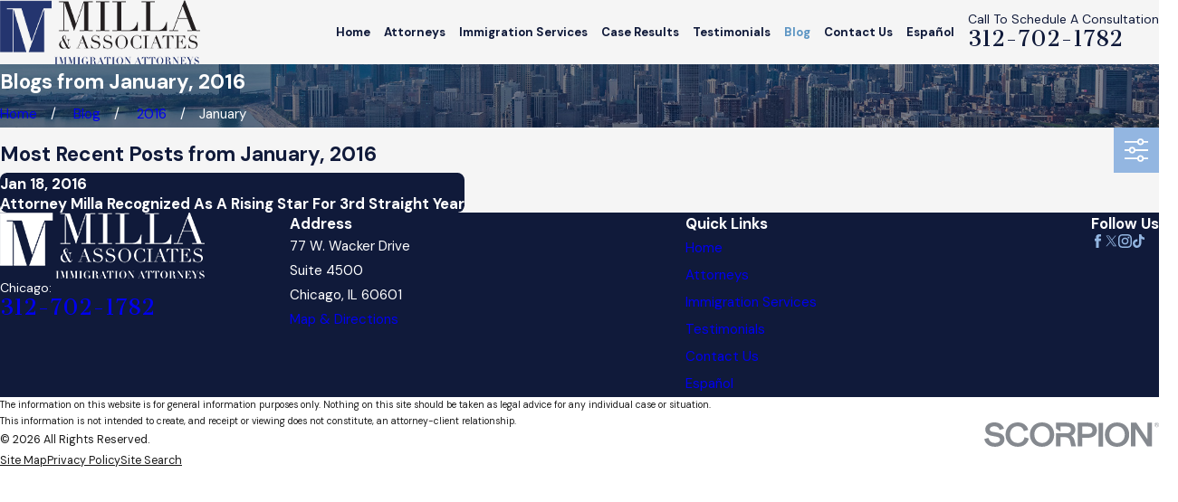

--- FILE ---
content_type: image/svg+xml; charset=utf-8
request_url: https://www.millalegal.com/cms/svg/site/susnf3vof0h.24.2601151637304.svg
body_size: 9859
content:
<?xml version="1.0" encoding="UTF-8" standalone="no"?>
<svg xmlns="http://www.w3.org/2000/svg" viewBox="0 0 24 24">
<style>
	g path { stroke: none; }
	g.root { display: none; }
	g.root:target { display: inline; }
	g line { stroke: black; }
	g circle { stroke: black; }
	g polyline { stroke: black; }
</style>
<g class="root" id="01" data-name="01">
	<path d="M10.329 17.085c-0.72 0-1.298 0.578-1.298 1.298v1.213c0 0.268 0.212 0.48 0.48 0.48h8.733c0.268 0 0.48-0.212 0.48-0.48v-1.213c0-0.72-0.578-1.298-1.298-1.298h-7.097ZM17.763 18.383v0.734h-7.774v-0.734c0-0.183 0.155-0.339 0.339-0.339h7.097c0.183 0 0.339 0.155 0.339 0.339ZM3.486 16.111l7.985-2.709l0.282 0.832c-0.226 0.113-0.423 0.268-0.536 0.494-0.127 0.268-0.155 0.564-0.056 0.847 0.099 0.282 0.296 0.508 0.564 0.649 0.155 0.071 0.324 0.113 0.494 0.113 0.127 0 0.24-0.014 0.353-0.056l3.922-1.326c0.282-0.099 0.508-0.296 0.649-0.564 0.127-0.268 0.155-0.564 0.056-0.847-0.099-0.282-0.296-0.508-0.564-0.649-0.226-0.113-0.48-0.127-0.72-0.071l-1.439-4.247c0.226-0.113 0.423-0.268 0.536-0.494 0.127-0.268 0.155-0.564 0.056-0.847-0.099-0.282-0.296-0.508-0.564-0.649s-0.564-0.155-0.847-0.056l-3.922 1.326c-0.282 0.099-0.508 0.296-0.649 0.564-0.127 0.268-0.155 0.564-0.056 0.847 0.099 0.282 0.296 0.508 0.564 0.649 0.155 0.071 0.324 0.113 0.494 0.113 0.085 0 0.155-0.028 0.24-0.042l0.282 0.818l-8 2.709s0 0 0 0h0s-1.679 0.578-1.679 0.578c-0.72 0.24-1.1 1.016-0.861 1.735 0.198 0.564 0.72 0.931 1.298 0.931 0.141 0 0.296-0.028 0.437-0.071l1.679-0.578s0 0 0 0c0 0 0 0 0 0ZM13.587 8.903l1.425 4.19l-2.342 0.79l-0.423-1.256h0s-0.564-1.679-0.564-1.679h0s-0.423-1.256-0.423-1.256l2.342-0.79ZM16.225 13.741s0.056 0.042 0.085 0.085c0.014 0.056 0 0.099 0 0.113 0 0.028-0.042 0.056-0.085 0.085l-3.922 1.326s-0.099 0-0.113 0c-0.028 0-0.056-0.042-0.085-0.085-0.014-0.056 0-0.099 0-0.113 0-0.028 0.042-0.056 0.085-0.085l0.339-0.113s0 0 0 0l3.259-1.1s0 0 0 0l0.339-0.113s0.099 0 0.113 0ZM10.033 9.044s-0.056-0.042-0.085-0.085c-0.014-0.056 0-0.099 0-0.113 0-0.028 0.042-0.056 0.085-0.085l3.922-1.326s0.099 0 0.113 0c0.028 0 0.056 0.042 0.085 0.085 0.014 0.056 0 0.099 0 0.113 0 0.028-0.042 0.056-0.085 0.085l-3.922 1.326s-0.099 0-0.113 0ZM11.077 12.203l0.099 0.282l-7.534 2.554l-0.254-0.762l7.534-2.554l0.169 0.48ZM1.497 15.773c-0.212 0.071-0.437-0.042-0.508-0.254-0.071-0.212 0.042-0.437 0.254-0.508l1.227-0.423l0.254 0.762l-1.227 0.423ZM23.999 4.416c0-0.113-0.042-0.226-0.127-0.31L20.444 0.692c-0.085-0.085-0.198-0.113-0.31-0.127 0 0-0.028-0.014-0.042-0.014H7.648c-0.268 0-0.48 0.212-0.48 0.48v9.34c0 0.268 0.212 0.48 0.48 0.48s0.48-0.212 0.48-0.48V1.51h11.498v2.935c0 0.268 0.212 0.48 0.48 0.48h2.935v17.564H8.128v-6.349c0-0.268-0.212-0.48-0.48-0.48s-0.48 0.212-0.48 0.48v6.829c0 0.268 0.212 0.48 0.48 0.48h15.871c0.268 0 0.48-0.212 0.48-0.48V4.459s0-0.028-0.014-0.042ZM20.585 3.965v-1.778l1.778 1.778h-1.778ZM18.37 4.148c0 0.268-0.212 0.48-0.48 0.48h-6.829c-0.268 0-0.48-0.212-0.48-0.48s0.212-0.48 0.48-0.48h6.829c0.268 0 0.48 0.212 0.48 0.48ZM21.657 8.621c0 0.268-0.212 0.48-0.48 0.48h-3.301c-0.268 0-0.48-0.212-0.48-0.48s0.212-0.48 0.48-0.48h3.301c0.268 0 0.48 0.212 0.48 0.48ZM21.177 11.414h-3.301c-0.268 0-0.48-0.212-0.48-0.48s0.212-0.48 0.48-0.48h3.301c0.268 0 0.48 0.212 0.48 0.48s-0.212 0.48-0.48 0.48Z" />
</g>
<g class="root" id="02" data-name="02">
	<path d="M21.969 5.44h-3.175v-1.58c0-1.7-1.384-3.07-3.07-3.07h-7.418c-1.7 0-3.07 1.384-3.07 3.07v1.58H2.047c-1.129 0-2.046 0.918-2.046 2.046v13.678c0 1.129 0.918 2.046 2.046 2.046h19.907c1.129 0 2.046-0.918 2.046-2.046V7.486c0-1.129-0.918-2.046-2.046-2.046ZM6.245 3.845c0-1.129 0.918-2.046 2.046-2.046h7.418c1.129 0 2.046 0.918 2.046 2.046v1.58h-0.527v-1.113c0-1.129-0.918-2.046-2.046-2.046h-6.365c-1.129 0-2.046 0.918-2.046 2.046v1.113h-0.527v-1.58ZM16.221 5.44h-8.411v-1.113c0-0.572 0.466-1.023 1.023-1.023h6.365c0.572 0 1.023 0.466 1.023 1.023v1.113ZM1.024 7.486c0-0.572 0.466-1.023 1.023-1.023h19.907c0.572 0 1.023 0.466 1.023 1.023v2.739c0 0.948-0.767 1.715-1.715 1.715h-1.189v-0.527c0-0.286-0.226-0.512-0.512-0.512h-4.138c-0.286 0-0.512 0.226-0.512 0.512v0.527h-5.838v-0.527c0-0.286-0.226-0.512-0.512-0.512h-4.138c-0.286 0-0.512 0.226-0.512 0.512v0.527h-1.189c-0.948 0-1.715-0.767-1.715-1.715v-2.739ZM15.95 12.436v-0.527h3.115v1.896h-3.115v-1.369ZM4.951 12.436v-0.527h3.115v1.896h-3.115v-1.369ZM21.969 22.187H2.047c-0.572 0-1.023-0.466-1.023-1.023v-8.818c0.466 0.376 1.053 0.617 1.715 0.617h1.189v1.369c0 0.286 0.226 0.512 0.512 0.512h4.138c0.286 0 0.512-0.226 0.512-0.512v-1.369h5.838v1.369c0 0.286 0.226 0.512 0.512 0.512h4.138c0.286 0 0.512-0.226 0.512-0.512v-1.369h1.189c0.647 0 1.234-0.241 1.715-0.617v8.818c0 0.572-0.466 1.023-1.023 1.023ZM4.996 20.532c0 0.286-0.226 0.512-0.512 0.512h-1.535c-0.286 0-0.512-0.226-0.512-0.512s0.226-0.512 0.512-0.512h1.535c0.286 0 0.512 0.226 0.512 0.512ZM9.525 20.532c0 0.286-0.226 0.512-0.512 0.512h-2.257c-0.286 0-0.512-0.226-0.512-0.512s0.226-0.512 0.512-0.512h2.257c0.286 0 0.512 0.226 0.512 0.512ZM13.332 20.532c0 0.286-0.226 0.512-0.512 0.512h-1.535c-0.286 0-0.512-0.226-0.512-0.512s0.226-0.512 0.512-0.512h1.535c0.286 0 0.512 0.226 0.512 0.512Z" />
</g>
<g class="root" id="03" data-name="03">
	<path d="M23.856 9.152c0.191-0.191 0.191-0.498 0-0.704L17.332 1.601c-0.103-0.117-0.264-0.176-0.425-0.147-0.161 0.015-0.293 0.117-0.367 0.249l-2.947 5.102l-1.393 1.393l-0.968-0.968l-3.988-3.988c-0.191-0.191-0.513-0.191-0.704 0L0.15 9.621c-0.103 0.103-0.161 0.264-0.147 0.411 0.015 0.147 0.103 0.293 0.235 0.367l4.735 2.844v1.246s-0.088 0.044-0.117 0.073l-0.894 0.894c-0.601 0.601-0.601 1.569 0 2.17 0.279 0.279 0.63 0.425 0.997 0.44 0.015 0.367 0.161 0.718 0.44 0.997 0.279 0.279 0.63 0.425 0.997 0.44 0.015 0.367 0.161 0.718 0.44 0.997 0.279 0.279 0.63 0.425 0.997 0.44 0.015 0.367 0.161 0.718 0.44 0.997 0.293 0.293 0.674 0.454 1.085 0.454s0.792-0.161 1.085-0.454l0.894-0.894c0.117-0.117 0.176-0.249 0.249-0.381l1.525 1.437c0.293 0.293 0.674 0.454 1.085 0.454s0.792-0.161 1.085-0.454c0.279-0.279 0.425-0.63 0.44-0.997 0.367-0.015 0.718-0.161 0.997-0.44 0.279-0.279 0.425-0.63 0.44-0.997 0.367-0.015 0.718-0.161 0.997-0.44 0.279-0.279 0.425-0.63 0.44-0.997 0.367-0.015 0.718-0.161 0.997-0.44 0.601-0.601 0.601-1.569 0-2.17l-0.762-0.762s0 0 0 0l-0.367-0.367l1.437-1.437l3.9-3.9ZM17.068 2.774l5.732 6.026l-3.211 3.211l-4.985-4.985l2.448-4.252ZM6.894 4.284l3.284 3.284l-4.765 4.765l-4.105-2.463l5.586-5.586ZM4.68 16.922c-0.205-0.205-0.205-0.557 0-0.762l0.894-0.894c0.205-0.205 0.557-0.205 0.762 0 0.191 0.191 0.205 0.498 0.015 0.718l-0.953 0.953c-0.22 0.191-0.528 0.176-0.718-0.015ZM6.117 18.373c-0.191-0.191-0.205-0.498-0.015-0.718l0.953-0.953c0.22-0.191 0.528-0.176 0.718 0.015 0.191 0.191 0.205 0.498 0.015 0.718l-0.953 0.953c-0.22 0.176-0.528 0.176-0.718-0.015ZM7.568 19.81c-0.191-0.191-0.205-0.498-0.015-0.718l0.953-0.953c0.22-0.191 0.528-0.176 0.718 0.015 0.191 0.191 0.205 0.498 0.015 0.718l-0.953 0.953c-0.22 0.176-0.528 0.176-0.718-0.015ZM10.662 20.367l-0.894 0.894c-0.205 0.205-0.557 0.205-0.762 0-0.191-0.191-0.205-0.498-0.015-0.718l0.953-0.953c0.22-0.176 0.528-0.176 0.718 0.015 0.205 0.205 0.205 0.557 0 0.762ZM13.902 9.87c-0.191-0.191-0.513-0.191-0.704 0-0.191 0.191-0.191 0.513 0 0.704l4.853 4.853s0 0 0 0l0.894 0.894c0.205 0.205 0.205 0.557 0 0.762-0.191 0.191-0.498 0.205-0.718 0.015l-2.038-2.038c-0.191-0.191-0.513-0.191-0.704 0-0.191 0.191-0.191 0.513 0 0.704l2.038 2.038c0.176 0.22 0.176 0.528-0.015 0.718-0.191 0.191-0.498 0.205-0.718 0.015l-2.038-2.038c-0.191-0.191-0.513-0.191-0.704 0-0.191 0.191-0.191 0.513 0 0.704l2.038 2.038c0.176 0.22 0.176 0.528-0.015 0.718-0.191 0.191-0.498 0.205-0.718 0.015l-2.038-2.038c-0.191-0.191-0.513-0.191-0.704 0-0.191 0.191-0.191 0.513 0 0.704l2.038 2.038c0.176 0.22 0.176 0.528-0.015 0.718-0.205 0.205-0.542 0.205-0.762 0l-2.067-1.965s-0.044 0-0.059-0.029c-0.073-0.191-0.191-0.381-0.337-0.528-0.279-0.279-0.63-0.425-0.997-0.44-0.015-0.367-0.161-0.718-0.44-0.997-0.279-0.279-0.63-0.425-0.997-0.44-0.015-0.367-0.161-0.718-0.44-0.997-0.279-0.279-0.63-0.425-0.997-0.44-0.015-0.367-0.161-0.718-0.44-0.997-0.279-0.279-0.674-0.425-1.056-0.425v-0.968l4.354-4.354l0.542-0.542l0.616 0.616l-0.748 0.748c-0.454 0.454-0.718 1.1-0.718 1.745v2.756c0 0.865 0.704 1.569 1.569 1.569s1.569-0.704 1.569-1.569v-2.375c0-0.279-0.22-0.498-0.498-0.498s-0.498 0.22-0.498 0.498v2.375c0 0.308-0.249 0.572-0.572 0.572s-0.572-0.249-0.572-0.572v-2.756c0-0.381 0.161-0.762 0.425-1.041l2.536-2.536l4.897 4.897l-1.085 1.085l-3.914-3.914Z" />
</g>
<g class="root" id="04" data-name="04">
	<path d="M21.54 3.107H9.537c-0.114 0-0.213 0.014-0.327 0.028-0.37-0.313-0.754-0.597-1.18-0.825C4.531 0.476 0.45 2.538 0.265 2.623c-0.213 0.114-0.313 0.356-0.242 0.583 0.085 0.228 0.313 0.37 0.555 0.313 0.114-0.014 2.716-0.469 3.939 3.214 0.498 1.493 1.351 2.46 2.29 3.114v8.419H2.711c-0.27 0-0.484 0.213-0.484 0.484v0.981c0 1.493 1.223 2.716 2.716 2.716h12.316c1.536 0 2.773-1.251 2.773-2.773V7.7h3.484c0.27 0 0.484-0.213 0.484-0.484v-1.635c0-1.365-1.109-2.46-2.475-2.46ZM5.456 6.434C4.716 4.244 3.522 3.277 2.484 2.851c1.394-0.37 3.37-0.583 5.12 0.327 1.536 0.811 2.659 2.375 3.342 4.65-1.408-1.778-2.944-2.702-3.043-2.773-0.228-0.142-0.526-0.057-0.668 0.171-0.142 0.228-0.057 0.526 0.171 0.668 0.028 0.014 2.403 1.451 3.854 4.195-1.408 0.043-4.65-0.228-5.788-3.655ZM4.944 21.481c-0.967 0-1.749-0.782-1.749-1.749v-0.484h11.278v0.427c0 0.697 0.256 1.323 0.668 1.806H4.944ZM19.066 5.581v14.093c0 0.995-0.811 1.806-1.82 1.806s-1.806-0.811-1.806-1.806v-0.91c0-0.27-0.213-0.484-0.484-0.484h-7.168v-7.893c1.209 0.54 2.46 0.654 3.299 0.654 0.242 0 0.427 0 0.583-0.014 0.1 0.242 0.185 0.498 0.27 0.768h-2.546c-0.27 0-0.484 0.213-0.484 0.484s0.213 0.484 0.484 0.484h7.452c0.27 0 0.484-0.213 0.484-0.484s-0.213-0.484-0.484-0.484h-3.911c-0.128-0.469-0.27-0.924-0.455-1.351h4.366c0.27 0 0.484-0.213 0.484-0.484s-0.213-0.484-0.484-0.484h-4.537c-0.156-0.839-0.341-1.607-0.583-2.318h3.442c0.27 0 0.484-0.213 0.484-0.484s-0.213-0.484-0.484-0.484h-3.811c-0.341-0.811-0.768-1.522-1.251-2.119h9.471c-0.327 0.412-0.526 0.939-0.526 1.493ZM23.033 6.733h-3.001v-1.152c0-0.825 0.668-1.493 1.493-1.493s1.493 0.668 1.493 1.493v1.152ZM17.331 14.598c0 0.27-0.213 0.484-0.484 0.484h-7.452c-0.27 0-0.484-0.213-0.484-0.484s0.213-0.484 0.484-0.484h7.452c0.27 0 0.484 0.213 0.484 0.484Z" />
</g>
<g class="root" id="05" data-name="05">
	<path d="M22.217 12.096c0-0.132-0.059-0.265-0.147-0.353l-1.221-1.221V0.501c0-0.28-0.221-0.5-0.5-0.5H6.943c-0.28 0-0.5 0.221-0.5 0.5v1.295h-0.898c-0.28 0-0.5 0.221-0.5 0.5v6.063L1.926 11.478c-0.191 0.191-0.191 0.515 0 0.706l3.782 3.826v1.045s-0.059 0.029-0.074 0.044l-0.75 0.75c-0.265 0.265-0.397 0.603-0.397 0.971s0.147 0.721 0.397 0.971c0.235 0.235 0.53 0.368 0.824 0.397 0.029 0.309 0.162 0.589 0.397 0.824 0.235 0.235 0.53 0.368 0.824 0.397 0.029 0.309 0.162 0.589 0.397 0.824 0.235 0.235 0.53 0.368 0.824 0.397 0.029 0.309 0.162 0.589 0.397 0.824 0.265 0.265 0.618 0.397 0.971 0.397s0.706-0.132 0.971-0.397l0.75-0.75c0.074-0.074 0.118-0.177 0.177-0.25l1.221 1.148c0.265 0.265 0.618 0.397 0.971 0.397s0.706-0.132 0.971-0.397c0.235-0.235 0.368-0.53 0.397-0.824 0.309-0.029 0.589-0.162 0.824-0.397 0.235-0.235 0.368-0.53 0.397-0.824 0.309-0.029 0.589-0.162 0.824-0.397 0.235-0.235 0.368-0.53 0.397-0.824 0.309-0.029 0.589-0.162 0.824-0.397 0.206-0.206 0.309-0.471 0.353-0.75 0.206-0.059 0.353-0.25 0.353-0.471v-0.795h1.398c0.28 0 0.5-0.221 0.5-0.5v-3.796l1.221-1.192c0.103-0.088 0.147-0.221 0.147-0.353ZM7.458 1.001h12.39v8.505l-0.898-0.898V2.296c0-0.28-0.221-0.5-0.5-0.5H7.458v-0.795ZM6.061 2.796h11.89v4.812l-0.647-0.647c-0.088-0.088-0.221-0.147-0.353-0.147s-0.265 0.059-0.353 0.147l-3.532 3.546l-1.162 1.162l-0.765-0.765s0 0 0 0l-3.929-3.958c-0.088-0.088-0.221-0.147-0.353-0.147-0.132 0-0.265 0.059-0.353 0.147l-0.427 0.427V2.796ZM17.935 17.438v0.28l-0.353-0.353s0 0 0 0l-0.25-0.25l0.618-0.618v0.956ZM5.913 8.918s0 0 0 0l0.927-0.927l3.223 3.252l-3.12 3.12l-0.736 0.736l-3.223-3.252l2.914-2.914ZM5.575 19.1s-0.103-0.162-0.103-0.265 0.044-0.191 0.103-0.265l0.75-0.75c0.147-0.147 0.383-0.147 0.53 0 0.132 0.132 0.132 0.353 0 0.5l-0.795 0.795c-0.147 0.132-0.368 0.118-0.5 0ZM6.796 20.322c-0.132-0.132-0.132-0.353 0-0.5l0.795-0.795c0.147-0.132 0.368-0.118 0.5 0 0.132 0.132 0.132 0.353 0 0.5l-0.795 0.795c-0.147 0.132-0.368 0.118-0.5 0ZM8.018 21.543c-0.132-0.132-0.132-0.353 0-0.5l0.795-0.795c0.147-0.132 0.368-0.118 0.5 0 0.132 0.132 0.132 0.353 0 0.5l-0.795 0.795c-0.147 0.132-0.368 0.118-0.5 0ZM10.519 21.999l-0.75 0.75c-0.147 0.147-0.383 0.147-0.53 0-0.132-0.132-0.132-0.353 0-0.5l0.795-0.795c0.147-0.132 0.368-0.118 0.5 0 0.147 0.147 0.147 0.383 0 0.53ZM17.523 19.248c-0.132 0.132-0.353 0.132-0.5 0l-1.722-1.722c-0.191-0.191-0.515-0.191-0.706 0s-0.191 0.515 0 0.706l1.722 1.722c0.132 0.147 0.118 0.368 0 0.5-0.132 0.132-0.353 0.132-0.5 0l-1.722-1.722c-0.191-0.191-0.515-0.191-0.706 0s-0.191 0.515 0 0.706l1.722 1.722c0.132 0.147 0.118 0.368 0 0.5-0.132 0.132-0.353 0.132-0.5 0l-1.722-1.722c-0.191-0.191-0.515-0.191-0.706 0s-0.191 0.515 0 0.706l1.722 1.722c0.132 0.147 0.118 0.368 0 0.5-0.147 0.147-0.383 0.147-0.544 0l-1.736-1.663s-0.029 0-0.044-0.015c-0.074-0.162-0.162-0.324-0.309-0.456-0.235-0.235-0.53-0.368-0.824-0.397-0.029-0.309-0.162-0.589-0.397-0.824s-0.53-0.368-0.824-0.397c-0.029-0.294-0.162-0.589-0.397-0.824-0.235-0.235-0.53-0.368-0.824-0.397-0.029-0.309-0.162-0.589-0.397-0.824-0.235-0.235-0.544-0.353-0.868-0.383v-0.706l4.061-4.061l0.412 0.412l-0.574 0.574c-0.397 0.397-0.633 0.956-0.633 1.53v2.325c0 0.78 0.633 1.398 1.398 1.398s1.398-0.633 1.398-1.398v-2.001c0-0.28-0.221-0.5-0.5-0.5s-0.5 0.221-0.5 0.5v2.001c0 0.221-0.177 0.397-0.397 0.397s-0.397-0.177-0.397-0.397v-2.325c0-0.309 0.118-0.603 0.338-0.824l2.09-2.09l4.032 4.032l-0.795 0.795l-3.252-3.252c-0.191-0.191-0.515-0.191-0.706 0-0.191 0.191-0.191 0.515 0 0.706l4.105 4.105s0 0 0 0l0.75 0.765c0.147 0.147 0.147 0.383 0 0.53ZM19.834 14.627v2.31h-0.898v-1.442l0.544-0.53l0.353-0.338ZM19.996 13.082h0s-1.854 1.81-1.854 1.81l-4.032-4.032l2.825-2.84l1.148 1.148l1.898 1.898h0s1.015 1.015 1.015 1.015l-1.015 0.986ZM6.031 13.229c-0.441 0-0.809-0.368-0.809-0.809s0.368-0.809 0.809-0.809 0.809 0.368 0.809 0.809-0.368 0.809-0.809 0.809ZM17.494 10.86c0 0.441-0.368 0.809-0.809 0.809s-0.809-0.368-0.809-0.809 0.368-0.809 0.809-0.809 0.809 0.368 0.809 0.809ZM7.826 4.842c0-0.28 0.221-0.5 0.5-0.5h7.357c0.28 0 0.5 0.221 0.5 0.5s-0.221 0.5-0.5 0.5h-7.357c-0.28 0-0.5-0.221-0.5-0.5ZM15.39 6.534c0 0.28-0.221 0.5-0.5 0.5h-5.783c-0.28 0-0.5-0.221-0.5-0.5s0.221-0.5 0.5-0.5h5.783c0.28 0 0.5 0.221 0.5 0.5Z" />
</g>
<g class="root" id="06" data-name="06">
	<path d="M6.802 13.471c0 0.281 0.222 0.503 0.503 0.503h9.449c0.281 0 0.503-0.222 0.503-0.503v-0.784c0-1.124-0.917-2.041-2.041-2.041h-6.388c-1.124 0-2.041 0.917-2.041 2.041v0.784ZM7.808 12.702c0-0.562 0.458-1.035 1.035-1.035h6.388c0.562 0 1.035 0.458 1.035 1.035v0.266h-8.444v-0.266ZM22.137 5.235h-7.734v-1.641c0-0.281-0.222-0.503-0.503-0.503h-3.993c-0.281 0-0.503 0.222-0.503 0.503v6.018c0 0.281 0.222 0.503 0.503 0.503h3.993c0.281 0 0.503-0.222 0.503-0.503v-1.641h7.734c0.754 0 1.375-0.621 1.375-1.375s-0.621-1.375-1.375-1.375ZM10.41 5.649h2.987v1.893h-2.987v-1.893ZM13.397 4.096v0.547h-2.987v-0.547h2.987ZM10.41 9.094v-0.547h2.987v0.547h-2.987ZM22.137 6.965h-7.734v-0.725h7.734c0.207 0 0.355 0.163 0.355 0.355s-0.163 0.355-0.355 0.355ZM20.022 8.606c-0.281 0-0.503 0.222-0.503 0.503v7.512H4.185v-7.187c0-0.281-0.222-0.503-0.503-0.503s-0.503 0.222-0.503 0.503v7.231c-0.089 0-0.163 0-0.251 0.03-0.089 0.015-0.163 0.044-0.237 0.074-0.163 0.044-0.311 0.089-0.458 0.148-0.089 0.044-0.177 0.089-0.251 0.133-0.133 0.074-0.251 0.133-0.37 0.207-0.089 0.059-0.163 0.133-0.237 0.192-0.104 0.089-0.222 0.177-0.311 0.266 0 0-0.03 0.015-0.044 0.03V3.682c0-1.301 0.932-2.396 2.174-2.632v6.122c0 0.281 0.222 0.503 0.503 0.503s0.503-0.222 0.503-0.503V1.006h15.335v2.913c0 0.281 0.222 0.503 0.503 0.503s0.503-0.222 0.503-0.503V0.503c0-0.281-0.222-0.503-0.503-0.503H3.682C1.656 0 0 1.656 0 3.682v16.813s0 0.118 0.03 0.177c0.177 1.863 1.745 3.327 3.652 3.327h16.34c0.281 0 0.503-0.222 0.503-0.503V9.109c0-0.281-0.222-0.503-0.503-0.503ZM3.682 22.994c-1.479 0-2.677-1.198-2.677-2.677s1.198-2.677 2.677-2.677h15.837v2.514H7.305c-0.281 0-0.503 0.222-0.503 0.503s0.222 0.503 0.503 0.503h12.214v1.834H3.682Z" />
</g>
<g class="root" id="07" data-name="07">
	<path d="M18.538 7.43c0 0.269-0.212 0.481-0.481 0.481h-9.948c-0.269 0-0.481-0.212-0.481-0.481s0.212-0.481 0.481-0.481h9.948c0.269 0 0.481 0.212 0.481 0.481ZM10.995 15.468h-2.887c-0.269 0-0.481 0.212-0.481 0.481s0.212 0.481 0.481 0.481h2.887c0.269 0 0.481-0.212 0.481-0.481s-0.212-0.481-0.481-0.481ZM24 1.388v17.745c0 0.269-0.212 0.481-0.481 0.481h-1.231v1.259c0 0.269-0.212 0.481-0.481 0.481h-1.231v1.259c0 0.269-0.212 0.481-0.481 0.481H6.071c-0.269 0-0.481-0.212-0.481-0.481V9.595L0.382 4.487C0.142 4.246 0 3.935 0 3.595c0-0.34 0.127-0.665 0.368-0.906 0.495-0.495 1.302-0.495 1.797 0l3.425 3.354v-1.189c0-0.269 0.212-0.481 0.481-0.481h1.231v-1.259c0-0.269 0.212-0.481 0.481-0.481h1.231V1.388c0-0.269 0.212-0.481 0.481-0.481h14.024c0.269 0 0.481 0.212 0.481 0.481ZM8.717 11.293c0.396 0.382 0.849 0.693 1.358 0.906-0.212-0.495-0.524-0.934-0.92-1.316L3.269 5.123l-0.425 0.425l5.873 5.745ZM1.047 3.793l1.104 1.075l0.425-0.425l-1.09-1.075c-0.127-0.113-0.311-0.113-0.439 0-0.057 0.057-0.085 0.127-0.085 0.212 0 0.085 0.028 0.156 0.085 0.212ZM19.613 20.873V5.336H6.552v1.642l2.858 2.802h8.646c0.269 0 0.481 0.212 0.481 0.481s-0.212 0.481-0.481 0.481h-7.755c0.255 0.34 0.495 0.693 0.665 1.09l0.34 0.792h6.75c0.269 0 0.481 0.212 0.481 0.481s-0.212 0.481-0.481 0.481h-9.948c-0.269 0-0.481-0.212-0.481-0.481s0.212-0.481 0.481-0.481h0.722c-0.283-0.184-0.538-0.396-0.792-0.637l-1.486-1.458v11.59h13.061v-1.259ZM21.325 19.147V3.609H8.264v0.764h11.83c0.269 0 0.481 0.212 0.481 0.481v15.538h0.75v-1.259ZM23.038 1.869H9.976v0.764h11.83c0.269 0 0.481 0.212 0.481 0.481v15.538h0.75V1.869ZM18.524 18.468c0 0.495-0.283 0.92-0.722 1.118-0.099 0.042-0.17 0.156-0.156 0.255 0.057 0.481-0.184 0.948-0.608 1.189-0.198 0.113-0.396 0.17-0.608 0.17-0.255 0-0.495-0.085-0.722-0.241-0.085-0.071-0.212-0.071-0.297 0-0.396 0.283-0.906 0.311-1.33 0.071-0.425-0.241-0.651-0.693-0.608-1.189 0-0.113-0.042-0.212-0.156-0.255-0.453-0.198-0.722-0.623-0.722-1.118s0.283-0.92 0.722-1.118c0.099-0.042 0.156-0.156 0.156-0.255-0.057-0.481 0.184-0.948 0.608-1.189 0.425-0.241 0.934-0.212 1.33 0.071 0.085 0.071 0.212 0.071 0.297 0 0.396-0.283 0.906-0.311 1.33-0.071 0.425 0.241 0.651 0.708 0.608 1.189 0 0.113 0.042 0.212 0.156 0.255 0.453 0.198 0.722 0.623 0.722 1.118ZM17.561 18.468s-0.014-0.17-0.156-0.241c-0.495-0.212-0.778-0.722-0.722-1.245 0.014-0.156-0.085-0.226-0.127-0.255-0.042-0.028-0.156-0.071-0.283 0.014-0.425 0.311-1.005 0.311-1.443 0-0.127-0.085-0.241-0.042-0.283-0.014-0.042 0.028-0.142 0.099-0.127 0.255 0.057 0.538-0.226 1.033-0.722 1.245-0.142 0.057-0.156 0.184-0.156 0.241s0.014 0.17 0.156 0.241c0.495 0.212 0.778 0.722 0.722 1.245-0.014 0.156 0.085 0.226 0.127 0.255 0.042 0.028 0.156 0.071 0.283-0.014 0.212-0.156 0.467-0.241 0.722-0.241s0.509 0.085 0.722 0.241c0.127 0.085 0.241 0.042 0.283 0.014 0.042-0.028 0.142-0.099 0.127-0.255-0.057-0.538 0.226-1.033 0.722-1.245 0.142-0.057 0.156-0.184 0.156-0.241Z" />
</g>
<g class="root" id="arrow_down" data-name="arrow down">
	<path class="st0" d="M12 16.799l7.2-12.565h-14.259L12 16.799M12 22.588l-12-21.176h24L12 22.588z" />
</g>
<g class="root" id="arrow_left" data-name="arrow-left">
	<path d="M4.82 12.12c0 0.24 0.24 0.48 0.36 0.72L16.69 23.52c0.24 0.36 0.6 0.48 0.96 0.48 0.48 0 0.84-0.12 1.08-0.36 0.48-0.36 0.6-1.2 0.24-1.68 0-0.12-0.12-0.12-0.24-0.24L8.18 12L18.74 2.16c0.48-0.36 0.6-1.2 0.24-1.68 0-0.12-0.12-0.12-0.24-0.24-0.24-0.12-0.6-0.24-1.08-0.24-0.36 0-0.72 0.12-0.96 0.48L5.18 11.16c-0.24 0.24-0.36 0.6-0.36 0.96h0Z" />
</g>
<g class="root" id="arrow_right" data-name="arrow-right">
	<path id="np_arrow_2284437_000000" class="st0" d="M19.184 11.88c0-0.24-0.24-0.48-0.36-0.72L7.305 0.48C7.065 0.12 6.704 0 6.344 0C5.865 0 5.504 0.12 5.264 0.36c-0.48 0.36-0.6 1.2-0.24 1.68c0 0.12 0.12 0.12 0.24 0.24L15.824 12l-10.56 9.84c-0.48 0.36-0.6 1.2-0.24 1.68c0 0.12 0.12 0.12 0.24 0.24C5.504 23.88 5.865 24 6.344 24c0.36 0 0.72-0.12 0.96-0.48l11.52-10.68C19.064 12.6 19.184 12.24 19.184 11.88L19.184 11.88z" />
</g>
<g class="root" id="blog_menu" data-name="blog menu">
	<path d="M16.285 0.001a3.434 3.434 0 0 0-3.304 2.571H0V4.286H12.981a3.409 3.409 0 0 0 6.609 0H24V2.572H19.59A3.434 3.434-1.715 0 0 16.285 0.001Zm0 1.714a1.714 1.714 0 1 1-1.714 1.714A1.702 1.702-1.715 0 1 16.285 1.715ZM7.714 8.572a3.434 3.434 0 0 0-3.304 2.571H0v1.714H4.41a3.409 3.409 0 0 0 6.609 0H24V11.143H11.018A3.434 3.434-1.715 0 0 7.714 8.572Zm0 1.714a1.714 1.714 0 1 1-1.714 1.714A1.702 1.702-1.715 0 1 7.714 10.286Zm8.571 6.857a3.434 3.434 0 0 0-3.304 2.571H0v1.714H12.981a3.409 3.409 0 0 0 6.609 0H24V19.715H19.59A3.434 3.434-1.715 0 0 16.285 17.143Zm0 1.714a1.714 1.714 0 1 1-1.714 1.714A1.702 1.702-1.715 0 1 16.285 18.858Z" />
</g>
<g class="root" id="close" data-name="close">
	<path d="M1.285 0.002A1.498 1.498 0.012 0 0 0.012 1.5a1.498 1.498 0 0 0 0.434 0.884L10.019 11.986L0.447 21.604a1.408 1.408 0 0 0 0 1.992a1.393 1.393 0 0 0 1.962 0L11.996 14.009l9.572 9.587a1.498 1.498 0 0 0 2.007 0a1.408 1.408 0 0 0 0-1.992L14.034 11.986l9.587-9.587A1.423 1.423 0.012 0 0 21.614 0.437L11.996 10.009L2.454 0.437A1.588 1.588 0.012 0 0 1.285 0.002Z" />
</g>
<g class="root" id="flair" data-name="flair">
	<path d="M5.823 24H0V0h24v3.487h-3.72l-5.613 15.604L9.927 3.487H3.076v0.332h2.747v20.181ZM20.551 24V3.818l-7.259 20.181h7.259ZM6.155 24h6.063L6.155 3.818v20.181Z" />
</g>
<g class="root" id="menu" data-name="menu">
	<path d="M0 2.634v2.927H24v-2.927Zm0 7.902v2.927H24V10.537Zm0 7.902v2.927H24v-2.927Z" />
</g>
<g class="root" id="nav_arrow" data-name="nav-arrow">
	<path d="M12-0.001a0.857 0.857 0 0 1 0.857 0.857v20.215l5.393-5.394a0.857 0.857 0 0 1 1.214 1.214l-6.857 6.857a0.857 0.857 0 0 1-1.214 0l-6.857-6.857a0.857 0.857 0 0 1 1.214-1.214L11.143 21.072V0.856A0.857 0.857-1.713 0 1 12-0.001z" />
</g>
<g class="root" id="phone" data-name="phone">
	<path d="M6.407 0.948L8.464 5.07a1.715 1.715 0 0 1-0.322 1.98c-0.56 0.56-1.208 1.208-1.664 1.673a1.709 1.709 0 0 0-0.295 2.01l0.013 0.023a20.558 20.558 0 0 0 3.12 3.952a20.6 20.6 0 0 0 3.926 3.108l0.026 0.016a1.713 1.713 0 0 0 2.014-0.304l1.667-1.667a1.715 1.715 0 0 1 1.98-0.322l4.121 2.06a1.715 1.715 0 0 1 0.948 1.533V22.282A1.712 1.712-7.494 0 1 21.83 23.938a32.41 32.41 0 0 1-13.996-7.764A32.422 32.422-7.494 0 1 0.065 2.173A1.712 1.712-7.494 0 1 1.722 0h3.152a1.715 1.715 0 0 1 1.533 0.948Z" />
</g>
<g class="root" id="plus" data-name="plus">
	<path d="M0.215 11.264c-0.323 0.44-0.279 1.056 0.117 1.437 0.198 0.154 0.432 0.235 0.682 0.235l9.94 0.015l0.022 9.947c0 0.572 0.462 1.034 1.034 1.034h0c0.557 0 1.012-0.454 1.019-1.019V12.971H22.959c0.564-0.022 1.012-0.469 1.041-1.034 0-0.572-0.462-1.034-1.034-1.034h0l-9.932-0.037V0.928c-0.103-0.564-0.645-0.946-1.209-0.843-0.44 0.081-0.777 0.425-0.843 0.865l-0.022 9.947l-9.91-0.015c-0.315 0.007-0.616 0.147-0.828 0.381Z" />
</g>
<g class="root" id="scroll_left" data-name="scroll-left">
	<path id="Polygon_2" class="st0" d="M1.8 12L22.2 0v24L1.8 12z" />
</g>
<g class="root" id="scroll_right" data-name="scroll-right">
	<path d="M22.2 12L1.8 24V0L22.2 12z" />
</g>
<g class="root" id="search" data-name="search">
	<path d="M2.771 8.945a6.153 6.153 0 1 1 1.802 4.376A5.954 5.954-858.836 0 1 2.771 8.945Zm13.317 6.177l-0.384-0.384a8.546 8.546 0 0 0 2.124-5.792a8.69 8.69 0 0 0-2.574-6.338a8.524 8.524 0 0 0-6.306-2.606a8.9 8.9 0 0 0-8.947 8.945a8.521 8.521 0 0 0 2.607 6.306a8.681 8.681 0 0 0 6.338 2.574a8.546 8.546 0 0 0 5.792-2.123l0.384 0.384v1.094l6.818 6.818l2.06-2.06l-6.818-6.818Z" />
</g>
<g class="root" id="star" data-name="star">
	<polygon points="12 18.1 19.4 23.5 16.6 14.7 24 9.5 15 9.5 12 0.5 9 9.5 0 9.5 7.4 14.7 4.6 23.5" xmlns="http://www.w3.org/2000/svg" />
</g>
</svg>